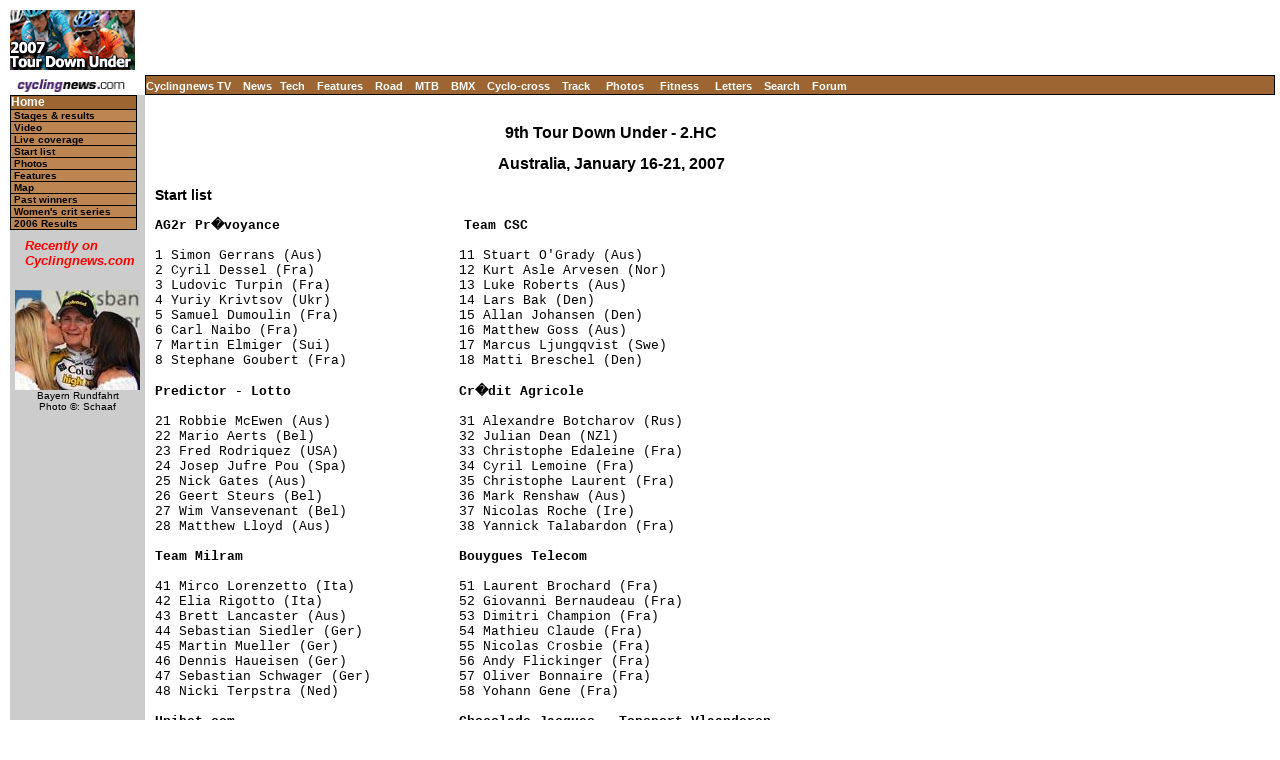

--- FILE ---
content_type: text/html; charset=UTF-8
request_url: https://autobus.cyclingnews.com/road/2007/jan07/tdu07?id=startlist
body_size: 4892
content:
<html> <head>
<title>www.cyclingnews.com presents the 9th Tour Down Under</title>
<META HTTP-EQUIV="Content-Type" CONTENT="text/html;  charset=windows-1252">
<META NAME="keyword" CONTENT="cycling, cyclingnews, news, bike, bicycle, cycle, bike racing, bike cycle racing results and news, bicycle news, bicycle racing, European cycling, peloton, Australian cycling results, Tour de France, cycling professional cycling, TdF, procycling, track cycling, velodrome, track, fixed-gear, keirin, Madison, individual pursuit, teams pursuit, sprint, kilo, world championships, MTB, mountainbike, mountain bike, mountain-bike, downhill, cyclo-cross, 'cross, cyclocross, Giro, Giro d'Italia, Spring Classics, Vuelta, Paris-Roubaix, Vuelta a Espa�a, four cross, xc">
<META HTTP-EQUIV="Pragma" CONTENT="no-cache">

<link href="/road/2007/jan07/tdu07/index.css" rel=stylesheet type="text/css">
</head>
<body bgcolor="#FFFFFF">
<a name="top"></a>
<table cellpadding="0" cellspacing="0" width="100%">
<tr>
<td width="37"> <a href="http://www.cyclingnews.com">
<img
src="/road/2007/jan07/tdu07/graphics/logo.gif" border="0" width="125"
height="60"></a></td>
<td colspan="3" align="center"><script type='text/javascript'> var gptadslots=[]; var googletag = googletag || {}; googletag.cmd = googletag.cmd || [];
	(function(){ var gads = document.createElement('script');
		gads.async = true; gads.type = 'text/javascript';
		var useSSL = 'https:' == document.location.protocol;
		gads.src = (useSSL ? 'https:' : 'http:') + '//www.googletagservices.com/tag/js/gpt.js';
		var node = document.getElementsByTagName('script')[0];
		node.parentNode.insertBefore(gads, node);
	})();</script><script type="text/javascript">googletag.cmd.push(function() {dfpdoubleclick_widget_mpu_2 = googletag.defineSlot('/10518929/sport_cyclingnews/autobus',[[728, 90]], 'doubleclick_widget_mpu_1').addService(googletag.pubads()).setTargeting('POS', 'leaderboard_top').setCollapseEmptyDiv(true);googletag.enableServices();});</script><div id="doubleclick_widget_mpu_1" class="doubleclick_widget_mpu box ad"><script type="text/javascript">googletag.cmd.push(function() { googletag.display('doubleclick_widget_mpu_1');  });</script></div></td>
</tr>
<tr>
<td height="5" colspan="3"></td>
</tr>
<tr>
<td width="37"><a href="http://www.cyclingnews.com/"><img
src="/graphics/2002/cn120x18.gif" width="121" height="18" border="0"
alt="Home"></a></td>
<td  nowrap height="18"  colspan="3" class="menu2">
<a href="http://video.cyclingnews.com/" class="nav">Cyclingnews TV</a>&nbsp;&nbsp;
<a href="http://autobus.cyclingnews.com/news/" class="nav">News</a>&nbsp; 
<a href="http://autobus.cyclingnews.com/tech/" class="nav">Tech</a>&nbsp;&nbsp;
<a href="http://autobus.cyclingnews.com/features/" class="nav">Features</a>&nbsp;&nbsp;
<a href="http://autobus.cyclingnews.com/road/" class="nav">Road</a>&nbsp;&nbsp; 
<a href="http://autobus.cyclingnews.com/mtb/" class="nav">MTB</a>&nbsp;&nbsp;
<a href="http://autobus.cyclingnews.com/bmx/" class="nav">BMX</a>&nbsp;&nbsp; 
<a href="http://autobus.cyclingnews.com/cross/" class="nav">Cyclo-cross</a>&nbsp;&nbsp;
<a href="http://autobus.cyclingnews.com/track/" class="nav">Track</a> &nbsp;&nbsp;
<a href="http://autobus.cyclingnews.com/photos/" class="nav">Photos</a> &nbsp;&nbsp;
<a href="http://autobus.cyclingnews.com/fitness/" class="nav">Fitness</a> &nbsp;&nbsp;
<a href="http://autobus.cyclingnews.com/letters/" class="nav">Letters</a>&nbsp;&nbsp;
<a href="http://search.cyclingnews.com/search/" class="nav">Search</a>&nbsp;&nbsp;
<a href="http://forum.cyclingnews.com/" class="nav">Forum</a>&nbsp;&nbsp;
</td>
</tr>
<tr>
<td bgcolor="#CCCCCC" valign="top" width="37">
<div class="menu2">
  <table width="125" border="0" cellspacing="0" class="menu" cellpadding="0">
    <tr> 
      <td class="menu" height="1" bgcolor="#000000"></td>
    </tr>
    <tr> 
      <td class="menu"><a href="/road/2007/jan07/tdu07" class="menu">Home</a></td>
    </tr>
    <tr> 
      <td class="submenu"><a href="/road/2007/jan07/tdu07?id=stages" class="submenu">Stages 
        &amp; results</a></td>
    </tr>
    <tr> 
      <td class="submenu"><a href="/road/2007/jan07/tdu07?id=video/default">Video</a></td>
    </tr>
    <tr> 
      <td class="submenu"><a href="/road/2007/jan07/tdu07?id=livetimes" class="submenu">Live 
        coverage</a></td>
    </tr>
    <tr> 
      <td class="submenu"><a href="/road/2007/jan07/tdu07?id=startlist" class="submenu">Start 
        list</a></td>
    </tr>
    <tr> 
      <td class="submenu"><a href="/road/2007/jan07/tdu07?id=photos" class="submenu">Photos</a></td>
    </tr>
    <tr>
      <td class="submenu"><a href="/road/2007/jan07/tdu07?id=features">Features</a></td>
    </tr>
    <!--<tr>
<td class="submenu"><a href="/road/2007/jan07/tdu07?id=features" class="submenu">Features</a></td>
</tr><tr>
<td class="submenu"><a href="/road/2007/jan07/tdu07?id=news" class="submenu">News</a></td>
</tr>--> 
    <tr> 
      <td class="submenu"><a href="/road/2007/jan07/tdu07?id=map" class="submenu">Map</a></td>
    </tr>
    <tr> 
      <td class="submenu"> <a href="/road/2007/jan07/tdu07?id=history" class="submenu">Past 
        winners</a></td>
    </tr>
<tr> 
      <td class="submenu"> <a href="/road/2007/jan07/tdu_women07/?id=stages" class="submenu">Women's 
        crit series</a></td>
    </tr>
    <!--<tr>
<td class="submenu"><a href="/road/2007/jan07/tdu07?id=features/FAQ" class="submenu">FAQ</a></td>
</tr><tr>
<td class="submenu"><a href="/tour04.php?id=results/history/tdfhistory" class="submenu">Tour
history</a></td>
</tr>--> 
    <tr> 
      <td class="submenu"><a href="/road/2006/jan06/tdu06/?id=default" class="submenu">2006 
        Results</a></td>
    </tr>
    <tr> <!-- LEAVE THIS NEXT CELL IN--> 
      <td height="3"></td>
    </tr>
  </table>
</div>
<!-- ADS REMOVED --><table width="125" border="0" cellspacing="5" cellpadding="0">
<!--
  <tr align="center">
    <td width="125">
      <div align="center"> <a href="http://contests.cyclingnews.com/2008endofseason.php" target="_blank">
            <img src="/photos/2008/news/oct08/125x100-2.gif" alt="(Click for larger image)  " title="(Click for larger image)  " border="0" height="100" hspace="5" vspace="0" width="125">
            </a></div>
    </td>
  </tr>
-->
<tr>
    <td width="125">
      <h4 class="sidehead"><font color="#FF0000"><i> Recently on Cyclingnews.com</i></font>
      </h4>
    </td>
  </tr>
  <tr align="center">
    <td align="center"><div align="center"><!-- Please put new images at the BOTTOM and take old ones from the TOP. For apostrophe, use &#39; -->
<a href="/photos.php?id=/photos/2009/may09/bayern09/bayern095/SCH-0703" target="_blank"><img src="/photos/2009/may09/bayern09/bayern095/SCH-0703tn.jpg" width="125" height="100" border="0"></a><br><font face="Arial, Helvetica, sans-serif" size="1">Bayern Rundfahrt<br>Photo &copy;: Schaaf</font>

</div></td>
  </tr>

  <tr>
    <td height="16" width="125"><span class="rss:item">  </span> </td>
  </tr>
</table>

</td>
<td bgcolor="#FFFFFF" valign="top" colspan="2"><br>
<h1 align="center">9th Tour Down Under - 2.HC</h1>
<h2 align="center">Australia, January 16-21, 2007</h2>
<h3>Start list</h3>
<pre><b>AG2r Pr�voyance                       Team CSC</b>
&nbsp;
1 Simon Gerrans (Aus)                 11 Stuart O'Grady (Aus)
2 Cyril Dessel (Fra)                  12 Kurt Asle Arvesen (Nor)
3 Ludovic Turpin (Fra)                13 Luke Roberts (Aus)
4 Yuriy Krivtsov (Ukr)                14 Lars Bak (Den)
5 Samuel Dumoulin (Fra)               15 Allan Johansen (Den)
6 Carl Naibo (Fra)                    16 Matthew Goss (Aus)
7 Martin Elmiger (Sui)                17 Marcus Ljungqvist (Swe)
8 Stephane Goubert (Fra)              18 Matti Breschel (Den)
&nbsp;
<b>Predictor - Lotto                     Cr�dit Agricole</b>
&nbsp;
21 Robbie McEwen (Aus)                31 Alexandre Botcharov (Rus)
22 Mario Aerts (Bel)                  32 Julian Dean (NZl)
23 Fred Rodriquez (USA)               33 Christophe Edaleine (Fra)
24 Josep Jufre Pou (Spa)              34 Cyril Lemoine (Fra)
25 Nick Gates (Aus)                   35 Christophe Laurent (Fra)
26 Geert Steurs (Bel)                 36 Mark Renshaw (Aus)
27 Wim Vansevenant (Bel)              37 Nicolas Roche (Ire)
28 Matthew Lloyd (Aus)                38 Yannick Talabardon (Fra)
&nbsp;
<b>Team Milram                           Bouygues Telecom</b>
&nbsp;
41 Mirco Lorenzetto (Ita)             51 Laurent Brochard (Fra)
42 Elia Rigotto (Ita)                 52 Giovanni Bernaudeau (Fra)
43 Brett Lancaster (Aus)              53 Dimitri Champion (Fra)
44 Sebastian Siedler (Ger)            54 Mathieu Claude (Fra)
45 Martin Mueller (Ger)               55 Nicolas Crosbie (Fra)
46 Dennis Haueisen (Ger)              56 Andy Flickinger (Fra)
47 Sebastian Schwager (Ger)           57 Oliver Bonnaire (Fra)
48 Nicki Terpstra (Ned)               58 Yohann Gene (Fra)
&nbsp;
<b>Unibet.com                            Chocolade Jacques - Topsport Vlaanderen</b>
&nbsp;
61 Baden Cooke (Aus)                  71 Glenn D'hollander (Bel)
62 Pieter Jacobs (Bel)                72 Koen Barbe (Bel)
63 Matt Wilson (Aus)                  73 Steven Caethoven (Bel)
64 Jeremy Hunt (GBr)                  74 Pieter Ghyllebert (Bel)
65 Gorik Gardeyn (Bel)                75 Kurt Hovelynck (Bel)
66 Markus Eichler (Ger)               76 Serge Pauwels (Ned)
67 Matteo Carrara (Ita)               77 Frederik Veuchelen (Bel)
68 Gustav Larsson (Swe)               78 Sven Renders (Bel)
&nbsp;
<b>Navigators Insurance Cycling Team     Barloworld</b>
&nbsp;
81 Hilton Clarke (Aus)                91 Robert Hunter (RSA)
82 Valeriy Kobzarenko (Ukr)           92 Fabrizio Guidi (Ita)
83 Ben Day (Aus)                      93 Diego Caccia (Ita)
84 Sergey Lagutin (Uzb)               94 Gianpaolo Cheula (Ita)
85 Glen Chadwick (Aus)                95 James Perry (RSA)
86 Viktor Rapinski (Blr)              96 Enrico Degano (Ita)
87 Ben Brooks (Aus)                   97 Paolo Longo Borghini (Ita)
88 Darren Lill (RSA)                  98 Geraint Thomas (GBr)
&nbsp;
<b>Agritubel                             SouthAustralia.com-AIS</b>
&nbsp;
101 Juan Miguel Mercado (Spa)         111 Gene Bates (Aus)
102 Manuel Calvente (Spa)             112 Jonathon Clarke (Aus)
103 Cedric Coutouly (Fra)             113 Johnnie Walker (Aus)
104 Alberto Martinez (Spa)            114 Simon Clarke (Aus)
105 Moises Duenas (Spa)               115 Nicholas Sanderson (Aus)
106 Eduardo Gonzalo (Spa)             116 Miles Olman (Aus)
107 Hans Dekkers (Ned)                117 Michael Ford (Aus)
108 Benoit Sinner (Fra)               118 Wesley Sulzberger (Aus)
&nbsp;
<b>Australia - UniSA                     New Zealand National Team</b>
&nbsp;
121 Allan Davis (Aus)                 131 Gordon McCauley (NZl)
122 Matthew White (Aus)               132 Tim Gudsell (NZl)
123 Robert McLachlan (Aus)            133 Heath Blackgrove (NZl)
124 Mitchell Docker (Aus)             134 Peter Latham (NZl)
125 Chris Jongerwaard (Aus)           135 Logan Hutchings (NZl)
126 Russell Van Hout (Aus)            136 Scott Lyttle (NZl)
127 Karl Menzies (Aus)                137 Clinton Avery (NZl)
128 Brett Aitken (Aus)                138 Matthew Haydock (NZl)

</pre>
</td>
<td valign="top"><!-- Begin Content AdPanel -->
<table border="0" cellspacing="0" cellpadding="3">
	<tr><td align="center" width="135" ></td></tr>
	<tr><td align="center" width="135" ></td></tr>
	<tr><td align="center" width="135" ><script type="text/javascript">googletag.cmd.push(function() {dfpdoubleclick_widget_mpu_2 = googletag.defineSlot('/10518929/sport_cyclingnews/autobus',[[300, 600]], 'doubleclick_widget_mpu_4').addService(googletag.pubads()).setTargeting('POS', 'leaderboard_top').setCollapseEmptyDiv(true);googletag.enableServices();});</script><div id="doubleclick_widget_mpu_4" class="doubleclick_widget_mpu box ad"><script type="text/javascript">googletag.cmd.push(function() { googletag.display('doubleclick_widget_mpu_4');  });</script></div></td></tr>
	<tr><td align="center" width="135" ><script type="text/javascript">googletag.cmd.push(function() {dfpdoubleclick_widget_mpu_2 = googletag.defineSlot('/10518929/sport_cyclingnews/autobus',[[300, 250]], 'doubleclick_widget_mpu_5').addService(googletag.pubads()).setTargeting('POS', 'leaderboard_top').setCollapseEmptyDiv(true);googletag.enableServices();});</script><div id="doubleclick_widget_mpu_5" class="doubleclick_widget_mpu box ad"><script type="text/javascript">googletag.cmd.push(function() { googletag.display('doubleclick_widget_mpu_5');  });</script></div></td></tr>
	<tr><td align="center" width="135" ></td></tr>
	<tr><td align="center" width="135" ></td></tr>
	<tr><td align="center" width="135" ></td></tr>
</table>
<!-- End Content AdPanel -->
</td>
</tr>
</table>
<!-- FOOTER -->

<!-- Google Tag Manager -->
<script>(function(w,d,s,l,i){w[l]=w[l]||[];w[l].push({'gtm.start':
new Date().getTime(),event:'gtm.js'});var f=d.getElementsByTagName(s)[0],
j=d.createElement(s),dl=l!='dataLayer'?'&l='+l:'';j.async=true;j.src=
'https://www.googletagmanager.com/gtm.js?id='+i+dl;f.parentNode.insertBefore(j,f);
})(window,document,'script','dataLayer','GTM-5NFH4S3L');</script>
<!-- End Google Tag Manager -->

<!-- Google Tag Manager (noscript) -->
<noscript><iframe src="https://www.googletagmanager.com/ns.html?id=GTM-5NFH4S3L"
height="0" width="0" style="display:none;visibility:hidden"></iframe></noscript>
<!-- End Google Tag Manager (noscript) -->


<script src="scripts/ac_runactivecontent.js" type="text/javascript"></script>

<center>
  <hr size="1">
  <br><br>
  <table cellpadding="0" cellspacing="0" border="0" align="center"><tr><td>
<a href="/road/2008/tour08/"><img src="/road/2008/tour08/graphics/logo30.gif" alt="" width="125" height="30" vspace="2" border="0"></a>
<a href="/road/2008/giro08/"><img src="/road/2008/giro08/graphics/logo_30.gif" alt="" vspace="2" border="0" width="125" height="30"></a>
<a href="/road/2008/springclassics08/"><img src="/road/2008/springclassics08/logo30.gif" alt="" width="125" height="30" border="0" vspace="2"></a>
<a href="/road/2008/vuelta08/"><img src="/road/2008/vuelta08/graphics/logo30.gif" alt="" width="125" height="30" border="0" vspace="2"></a>
<a href="/road/2008/worlds08/?id=default"><img src="/road/2008/worlds08/graphics/logo30.gif" alt="" width="125" height="30" border="0" vspace="2"></a>
<a href="/road/2008/apr08/usacrits08/"><img src="/road/2008/apr08/usacrits08/graphics/logo30.gif" alt="" width="125" height="30" border="0" vspace="2"></a>
<a href="/road/2008/olympics08/"><img src="/road/2008/olympics08/graphics/logo30.gif" alt="" width="125" height="30" border="0" vspace="2"></a>
  </td></tr></table>
  <table cellpadding="0" cellspacing="0" border="0" width="550" align="center">
    <tr>
      <td valign="middle" height="22">
        <div align="center">
          <p class="footer">
	  <a href="http://www.cyclingnews.com">Home</a>
	  &nbsp;&nbsp;&nbsp;&nbsp;
	  <a href="/archiveindex.php">Archive</a>
	  &nbsp;&nbsp;&nbsp;&nbsp;
	  <a href="/cyclingtravel/">Travel Index</a>
	  <br>
	  <a href="/adpage/about.php">About Us</a>
	  </p>
        </div>
      </td><td align="center"></td>
    </tr>
  </table>
</center>
<p class="footer" align="center">
  &copy; Immediate Media Company Ltd. <br> The website is owned and published by Immediate Media Company Limited.
</p>
</body>
</html>

--- FILE ---
content_type: text/css; charset=utf-8
request_url: https://autobus.cyclingnews.com/road/2007/jan07/tdu07/index.css
body_size: 696
content:
body { font-family: Verdana, sans-serif}
BODY { font-family : Verdana, sans-serif; margin-left :10px;
margin-right : 5px; margin-top : 10px; margin-bottom : 0px; background :
#ffffff; }
P { font-size : 12px; margin-left :10px; }
UL { font-size : 12px; list-style-position: inside; list-style-type: disc; }
H1, H2 { font-size : 16px;    font-weight : bold; margin-left :10px; }
H3 { font-size : 14px; font-weight : bold; margin-left :10px; }
H4 { font-size : 13px; font-weight : bold; margin-left :10px; }
.red  { font-weight : bold; color : red; padding-top : -10px; }
pre { font-family: "Courier New", mono; margin-left :10px; font-size :13px; }
.SMALL { font-size : 10px; verticle-align : bottom; }
.nav { font-size : 11px;  font-weight : bold; color : #FFFFFF; }
.subnav {     font-size : 10px; ; border: 0px}
A { color : blue; text-decoration : underline; }
A:Visited { color : #666666; }
A:Active { color : grey; }
A:Hover { color : #000000; }
A.nav { text-decoration : none; color : #FFFFFF; }
A:Visited.nav { color : white; text-decoration : none; }
A:Active.nav { text-decoration : none; color : red; }
A:Hover.nav { text-decoration : none; color : black; }
A.subnav { text-decoration : none; }
A:Visited.subnav { text-decoration : none; }
A:Active.subnav { color : red; text-decoration : none; }
A:Hover.subnav { color : red; text-decoration : none; }
CAPTION { font-size : 12px; }
.footer { font-size: 10px; }
.small { font-size: 9px; }
HR { size : 1px; margin-bottom : -10px; margin-top : -8px; }
table.menu a { width:125px; border:#000000 solid; display: block;
border-width: 0px 1px 1px 1px}
td.menu2 { background: #9C6531; border:#000000 solid;  border-width: 1px 1px 1px 1px }
td.menu a { color: white; font-weight: bold; text-decoration:none;
font-size:12px; line-height:13px; font-family: verdana, sans-serif;
background: #9C6531; }
td.menu a:link { color: white; }
td.menu a:visited { color: white; }
td.menu a:active { color: #000000; }
td.menu a:hover { color: black; background: #AC7541; }
td.submenu a { color: black; text-decoration: none; font-weight: bold;
verdana, sans-serif; text-indent: 3px; font-size: 10px; font-style:
normal; font-variant: normal; background: #BC8551; border-width: 0px
1px 1px}
td.submenu a:link { color: black; }
td.submenu a:visited { color: black; }
td.submenu a:active { color: white; }
td.submenu a:hover { color: white; background: #CC9561; }
